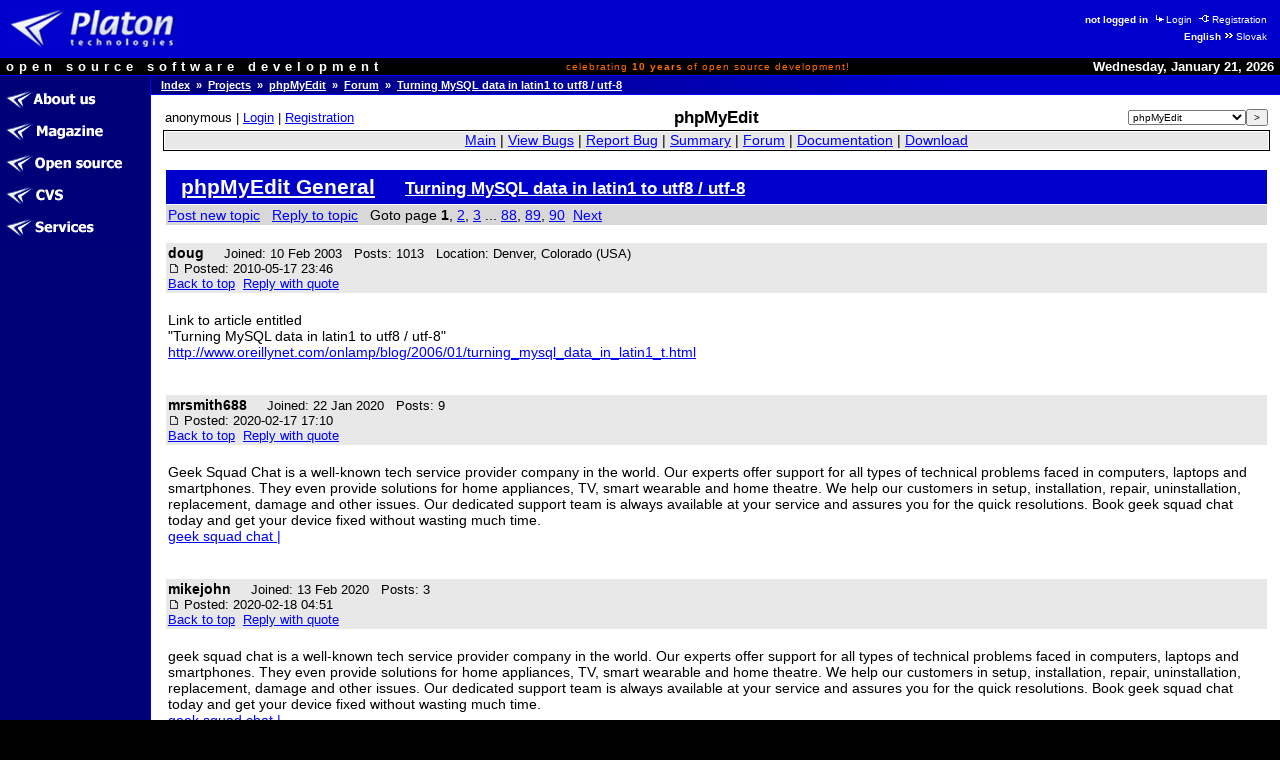

--- FILE ---
content_type: text/html
request_url: http://opensource.platon.org/forum/projects/viewtopic.php?p=12251880
body_size: 9172
content:
<!DOCTYPE html PUBLIC "-//W3C//DTD HTML 4.0 Transitional//EN">
<html lang="en">
<head>
	<meta http-equiv="Cache-Control" content="Public">
	<meta http-equiv="Reply-To" content="admin@platon.sk">
	<meta http-equiv="Content-Language" content="en">
	<meta http-equiv="Content-Type" content="text/html; charset=iso-8859-2">

	<title>Opensource.Platon.SK: phpMyEdit: Turning MySQL data in latin1 to utf8 / utf-8</title>

	<meta name="Description" content="Platon Group is Slovak open source software development group.
		We are developing, maintaining, documenting and offering high quality software solutions.">
	<meta name="Description" keywords="Platon Group, GNU, OSI, Linux, UNIX, C/C++, PHP, Perl, MySQL, ViM
		open source, software, development, group, database, support, engineering, solutions, products, commerce">
	<meta name="Author" content="Ondrej Jombik">
	<meta name="Generator" content="Metafox/0.9.2 (production stable)">
	<meta name="Copyright" content="Platon Group, http://platon.sk/">
	<meta name="Robots" content="index,follow">
	<meta name="Revisit-After" content="7 days">
	<meta name="Resource-Type" content="document">
	<meta name="DC.Identifier" content="(SCHEME=ISSN) XXXXXXXX">

	<!-- GeoURL project: http://geourl.org/ -->
	<meta name="ICBM" content="48.146646, 17.143049">
	<meta name="DC.title" content="Opensource.Platon.SK: phpMyEdit: Turning MySQL data in latin1 to utf8 / utf-8">
	<meta name="geo.position" content="48.146646;17.143049">
	<meta name="geo.region" content="SK">

	<!-- JS dynamic menu -->
	<script src="/themes/platon/js/menu1.js" type="text/javascript" language="JavaScript"></script>
	<script type="text/javascript" language="JavaScript"><!--

		var menu = new Menu('main');
		menu.align = "right";
		menu.images(
			'/upload/menu/en-common/mi_',
			'/upload/menu/en-common/mit_',
			'/upload/menu/en-common/mi_', // TODO - selected section highlight
			'/upload/menu/en-common/mit_');

		var submenu = new Menu('subitems');
		submenu.align = 'right';
		submenu.images(null,null);
	
		function PlatonInitMenu()
		{
menu.add(101, 'about-us', 0, 101);
menu.add(100, 'ezin', 0, 100);
menu.add(111, 'projects', 0, 111);
menu.add(112, 'cvs', 0, 112);
menu.add(567, 'services', 0, 567);
menu.loaded = true;
		}

	// --></script>


	<style>
		ul /* common */    { list-style-image: URL(/themes/platon/images/shift-14x14.gif);   }
		ul.left-down-slice { list-style-image: URL(/themes/platon/images/arrow-white.gif); }
		ul.article-items   { list-style-image: URL(/themes/platon/images/arrow-black.gif); }
	</style>
	<link type="image/png" rel="shortcut icon" href="/themes/platon/images/favicon.png">
	<link type="text/css" rel="stylesheet" href="/themes/platon/css/platon.css">
	<link type="text/css" href="/themes/platon/css/phpBB2.css" rel="stylesheet">
	<link type="text/css" href="/themes/platon/css/mantis.css" rel="stylesheet">


</head>

<body bgcolor="#ffffff" color="#000000" text="#000000" link="#0000ff" alink="#0000ff" vlink="#0000ff"
	marginwidth="0" marginheight="0" topmargin="0" leftmargin="0" onload="PlatonInitMenu();">

<table class="top-slice" border="0" cellspacing="0" cellpadding="0" width="100%" bgcolor="#0000cc">
<tr class="top-slice">
	<td class="top-slice-big" align="left" valign="middle">
		<a class="top-slice-big" href="/"> <!-- ?ezin_lang=en -->
		<img src="/themes/platon/images/logo5.jpg" align="middle" width="186" height="45" border="0" alt="Platon Technologies" title="Platon Technologies"></a></td>
	<td><!-- naj.sk code removed -->

</td>
	<td valign="middle" align="right">
<table>
<tr><td class="right-top-slice"><b>not logged in</b>
<a class="site-auth-info" href="/site-auth/login.php?ezin_lang=en&amp;site_auth_redirect=%2Fforum%2Fprojects%2Fviewtopic.php%3Fp%3D12251880"><img width="13" height="9" border="0" alt="" title="" src="/themes/platon/images/ico-login.gif">Login</a>
<a class="site-auth-info" href="/site-auth/new.php?ezin_lang=en&amp;site_auth_redirect=%2Fforum%2Fprojects%2Fviewtopic.php%3Fp%3D12251880"><img width="13" height="9" border="0" alt="" title="" src="/themes/platon/images/ico-registration.gif">Registration</a></td></tr>
<tr><td class="right-top-slice"><b>English</b><a class="lang-switch" href="http://opensource.platon.sk/section.php?projects-forum&amp;ezin_lang=sk"><img width="13" height="9" border="0" alt="" title="" src="/themes/platon/images/ico-switchlang.gif">Slovak</a></td></tr>
</table>
	</td>
</tr>
<tr class="top-slice-sep">
	<td class="top-slice-sep" colspan="3">
		<img src="/themes/platon/images/spacer.gif" width="1" height="1" border="0" alt="" title=""></td>
</tr>
<tr class="top-slice2" bgcolor="#000000">
	<td class="top-slice2-left" nowrap="nowrap">
		<font color="#ffffff">open source software development</font></td>
	<td class="top-slice2-center">
		celebrating <b>10&nbsp;years</b> of open source development!
	</td>
	<td class="top-slice2-right" nowrap="nowrap" align="right">
		<font color="#ffffff">
Wednesday, January 21, 2026</font></td>
</tr>
<tr class="top-slice-sep">
	<td class="top-slice-sep" colspan="3">
		<img src="/themes/platon/images/spacer.gif" width="1" height="1" border="0" alt="" title=""></td>
</tr>
</table>


<table class="content" border="0" cellpadding="0" cellspacing="0" width="100%">
<tr><td class="left-slice" width="140" bgcolor="#000077" valign="top">

<table class="section-items" border="0" cellpadding="0" cellspacing="0" width="100%">
<tr><td class="section-items" nowrap="nowrap">
<!-- 0 - this is required to have it working -->

<a
 onmouseout="menu.out(101); document.getElementById('menuDiv_101').style.visibility='hidden';"
 onmouseover="menu.over(101); document.getElementById('menuDiv_101').style.visibility='visible';"
	href="/article.php?about-us"><img alt="About Us" title="About Us"
		border="0" name="menu_101"
		src="/upload/menu/en-common/mi_about-us.gif"></a><br>
<!-- 0 - this is required to have it working -->


<!-- 0 - this is required to have it working -->


<!-- 0 - this is required to have it working -->


<!-- 0 - this is required to have it working -->


<!-- 0 - this is required to have it working -->


<!-- 0 - this is required to have it working -->


<!-- 0 - this is required to have it working -->

<a
 onmouseout="menu.out(100); document.getElementById('menuDiv_100').style.visibility='hidden';"
 onmouseover="menu.over(100); document.getElementById('menuDiv_100').style.visibility='visible';"
	href="/section.php?ezin"><img alt="Magazine" title="Magazine"
		border="0" name="menu_100"
		src="/upload/menu/en-common/mi_ezin.gif"></a><br>
<!-- 0 - this is required to have it working -->


<!-- 0 - this is required to have it working -->


<!-- 0 - this is required to have it working -->


<!-- 0 - this is required to have it working -->

<a
 onmouseout="menu.out(111); document.getElementById('menuDiv_111').style.visibility='hidden';"
 onmouseover="menu.over(111); document.getElementById('menuDiv_111').style.visibility='visible';"
	href="/projects/"><img alt="Open&nbsp;Source" title="Open&nbsp;Source"
		border="0" name="menu_111"
		src="/upload/menu/en-common/mi_projects.gif"></a><br>
<!-- 0 - this is required to have it working -->


<!-- 0 - this is required to have it working -->


<!-- 0 - this is required to have it working -->


<!-- 0 - this is required to have it working -->


<!-- 0 - this is required to have it working -->


<!-- 0 - this is required to have it working -->


<!-- 0 - this is required to have it working -->


<!-- 0 - this is required to have it working -->


<!-- 0 - this is required to have it working -->


<!-- 0 - this is required to have it working -->


<!-- 0 - this is required to have it working -->


<!-- 0 - this is required to have it working -->


<!-- 0 - this is required to have it working -->

<a
 onmouseout="menu.out(112); document.getElementById('menuDiv_112').style.visibility='hidden';"
 onmouseover="menu.over(112); document.getElementById('menuDiv_112').style.visibility='visible';"
	href="/article.php?cvs"><img alt="CVS" title="CVS"
		border="0" name="menu_112"
		src="/upload/menu/en-common/mi_cvs.gif"></a><br>
<!-- 0 - this is required to have it working -->


<!-- 0 - this is required to have it working -->


<!-- 0 - this is required to have it working -->

<a
 onmouseout="menu.out(567); document.getElementById('menuDiv_567').style.visibility='hidden';"
 onmouseover="menu.over(567); document.getElementById('menuDiv_567').style.visibility='visible';"
	href="/section.php?services"><img alt="Services" title="Services"
		border="0" name="menu_567"
		src="/upload/menu/en-common/mi_services.gif"></a><br>
<!-- 0 - this is required to have it working -->


<!-- 0 - this is required to have it working -->


<!-- 0 - this is required to have it working -->


<!-- 0 - this is required to have it working -->


<!-- 0 - this is required to have it working -->


<!-- 0 - this is required to have it working -->

</td></tr>
</table>

</td>
<td class="left-slice-sep" width="1" rowspan="2">
	<img src="/themes/platon/images/checkerboard.gif" width="1" height="1" border="0" alt="" title=""></td>

<td class="content" rowspan="2" width="100%" valign="top">

<table class="content" cellpadding="0" cellspacing="0" border="0" width="100%">
<tr><td class="whereareyou" bgcolor="#000077" background="/themes/platon/images/slice-blue-blue-long.png"><a class="whereareyou" href="/?ezin_lang=en">Index</a>
&nbsp;&raquo;&nbsp;&nbsp;<a class="whereareyou" href="/projects/?ezin_lang=en">Projects</a>
&nbsp;&raquo;&nbsp;&nbsp;<a class="whereareyou" href="/projects/main_page.php?project_id=5">phpMyEdit</a>
&nbsp;&raquo;&nbsp;&nbsp;<a class="whereareyou" href="/forum/projects/?c=5">Forum</a>
&nbsp;&raquo;&nbsp;&nbsp;<a class="whereareyou" href="/forum/projects/viewtopic.php?p=12251880">Turning MySQL data in latin1 to utf8 / utf-8</a></td></tr>
<tr class="top-slice-sep">
	<td class="top-slice-sep"><img src="/themes/platon/images/spacer.gif" width="1" height="1" border="0" alt="" title=""></td>
</tr>


<tr><td class="content" width="100%">

<table class="content" cellpadding="0" cellspacing="0" border="0" width="100%">
<tr><td class="real-content">



<!-- PROJECTS::FORUM::REAL::CONTENT::BEGIN -->

<table class="hide"><tr><td class="login-info-left" nowrap="nowrap">anonymous | <a href="http://opensource.platon.org/projects/../site-auth/login.php?site_auth_redirect=%2Fforum%2Fprojects%2Fviewtopic.php%3Fp%3D12251880">Login</a> | <a href="http://opensource.platon.org/projects/../site-auth/new.php?site_auth_redirect=%2Fforum%2Fprojects%2Fviewtopic.php%3Fp%3D12251880">Registration</a></td><td class="login-info-middle"><b><big>phpMyEdit</big></b></td><td class="login-info-right"><form method="get" name="form_set_project" action="http://opensource.platon.org/projects/main_page.php"><select name="project_id" class="small"><option value="1">-----</option><option value="8">ep</option><option value="13">fastcgi-gallery</option><option value="3">libcfg+</option><option value="6">libco</option><option value="9">Metafox</option><option value="11">mylist</option><option value="10">OpenGUI</option><option value="5" selected="selected" >phpMyEdit</option><option value="4">phpWebFileManager</option><option value="12">PLaTos</option><option value="15">sendxmpp</option><option value="16">thinkpad-status</option><option value="14">Tučniak</option><option value="2">vimconfig</option></select><input type="submit" value="&gt;" class="small" /></form></td></tr></table><table class="width100" style="padding: 1px; border: solid 1px #000000;" cellspacing="0"><tr><td class="menu">
<a href="http://opensource.platon.org/projects/main_page.php?project_id=5">Main</a> |
<a href="http://opensource.platon.org/projects/view_all_bug_page.php?project_id=5">View Bugs</a> |
<a href="http://opensource.platon.org/projects/bug_report_advanced_page.php?project_id=5">Report Bug</a> |
<a href="http://opensource.platon.org/projects/summary_page.php?project_id=5">Summary</a> |
<a href="http://opensource.platon.org/projects/../forum/projects/?c=5">Forum</a> |
<a href="http://opensource.platon.org/projects/proj_doc_page.php?project_id=5">Documentation</a> |
<a href="http://opensource.platon.org/projects/release_list_page.php?project_id=5">Download</a>
</td></tr></table>
<br>
<a name="top" id="top"></a>
<table width="100%" border="0" cellspacing="0" cellpadding="10">
<tr>
<td align="left">

<table class="width100" cellspacing="1">
<tr>
	<td class="form-title">
		<a class="form-title" href="viewforum.php?f=4">phpMyEdit General</a>
		&nbsp; &nbsp;
		<a class="form-title" href="viewtopic.php?t=1152728&amp;start=0&amp;postdays=0&amp;postorder=asc&amp;highlight="><small>Turning MySQL data in latin1 to utf8 / utf-8</small></a>
	</td>
</tr>
<tr class="row-1">
	<td nowrap="nowrap" valign="middle">
		<a class="postreply" href="posting.php?mode=newtopic&amp;f=4">Post new topic</a>
		&nbsp;
		<a class="postreply" href="posting.php?mode=reply&amp;t=1152728">Reply to topic</a>
		&nbsp;
		Goto page <b>1</b>, <a href="viewtopic.php?t=1152728&amp;postdays=0&amp;postorder=asc&amp;start=15">2</a>, <a href="viewtopic.php?t=1152728&amp;postdays=0&amp;postorder=asc&amp;start=30">3</a> ... <a href="viewtopic.php?t=1152728&amp;postdays=0&amp;postorder=asc&amp;start=1305">88</a>, <a href="viewtopic.php?t=1152728&amp;postdays=0&amp;postorder=asc&amp;start=1320">89</a>, <a href="viewtopic.php?t=1152728&amp;postdays=0&amp;postorder=asc&amp;start=1335">90</a>&nbsp;&nbsp;<a href="viewtopic.php?t=1152728&amp;postdays=0&amp;postorder=asc&amp;start=15">Next</a>
		&nbsp;
		
	</td>
</tr>
</table>
&nbsp;

<table class="width100" cellspacing="1">
<tr valign="top" class="row-2">
	<td valign="top">
		<span class="name">
			<a name="1849656"></a>
			<strong>doug</strong>
		</span>
		&nbsp;
		<span class="postdetails">
			 &nbsp;
			Joined: 10 Feb 2003 &nbsp;
			Posts: 1013 &nbsp;
			Location: Denver, Colorado (USA)
			<br />
			<a href="viewtopic.php?p=1849656#1849656">
				<img src="../templates/Simple/images/icon_minipost.gif" width="12" height="9"
					alt="Post" title="Post" border="0" /></a>
			Posted: 2010-05-17 23:46
			<br />
			<a href="#top">Back to top</a>&nbsp;
			<a href="posting.php?mode=quote&amp;p=1849656">Reply with quote</a>&nbsp; &nbsp;
			&nbsp; 
		</span>
	</td>
</tr>
<tr>
	<td valign="top">
		<br />
		Link to article entitled
<br />
"Turning MySQL data in latin1 to utf8 / utf-8"
<br />
<a href="http://www.oreillynet.com/onlamp/blog/2006/01/turning_mysql_data_in_latin1_t.html" target="_blank" class="postlink">http://www.oreillynet.com/onlamp/blog/2006/01/turning_mysql_data_in_latin1_t.html</a>
		<br />
		
		<span class="gensmall"></span>
		<br />
		&nbsp;
	</td>
</tr>
<tr valign="top" class="row-2">
	<td valign="top">
		<span class="name">
			<a name="12251740"></a>
			<strong>mrsmith688</strong>
		</span>
		&nbsp;
		<span class="postdetails">
			 &nbsp;
			Joined: 22 Jan 2020 &nbsp;
			Posts: 9 &nbsp;
			
			<br />
			<a href="viewtopic.php?p=12251740#12251740">
				<img src="../templates/Simple/images/icon_minipost.gif" width="12" height="9"
					alt="Post" title="Post" border="0" /></a>
			Posted: 2020-02-17 17:10
			<br />
			<a href="#top">Back to top</a>&nbsp;
			<a href="posting.php?mode=quote&amp;p=12251740">Reply with quote</a>&nbsp; &nbsp;
			&nbsp; 
		</span>
	</td>
</tr>
<tr>
	<td valign="top">
		<br />
		Geek Squad Chat is a well-known tech service provider company in the world. Our experts offer support for all types of technical problems faced in computers, laptops and smartphones. They even provide solutions for home appliances, TV, smart wearable and home theatre. We help our customers in setup, installation, repair, uninstallation, replacement, damage and other issues. Our dedicated support team is always available at your service and assures you for the quick resolutions. Book geek squad chat today and get your device fixed without wasting much time.
<br />
<a href="https://squad-appointment.org/geek-squad-chat/" target="_blank" class="postlink">geek squad chat |</a>
		<br />
		
		<span class="gensmall"></span>
		<br />
		&nbsp;
	</td>
</tr>
<tr valign="top" class="row-2">
	<td valign="top">
		<span class="name">
			<a name="12251744"></a>
			<strong>mikejohn</strong>
		</span>
		&nbsp;
		<span class="postdetails">
			 &nbsp;
			Joined: 13 Feb 2020 &nbsp;
			Posts: 3 &nbsp;
			
			<br />
			<a href="viewtopic.php?p=12251744#12251744">
				<img src="../templates/Simple/images/icon_minipost.gif" width="12" height="9"
					alt="Post" title="Post" border="0" /></a>
			Posted: 2020-02-18 04:51
			<br />
			<a href="#top">Back to top</a>&nbsp;
			<a href="posting.php?mode=quote&amp;p=12251744">Reply with quote</a>&nbsp; &nbsp;
			&nbsp; 
		</span>
	</td>
</tr>
<tr>
	<td valign="top">
		<br />
		geek squad chat is a well-known tech service provider company in the world. Our experts offer support for all types of technical problems faced in computers, laptops and smartphones. They even provide solutions for home appliances, TV, smart wearable and home theatre. We help our customers in setup, installation, repair, uninstallation, replacement, damage and other issues. Our dedicated support team is always available at your service and assures you for the quick resolutions. Book geek squad chat today and get your device fixed without wasting much time.
<br />
<a href="https://squad-appointment.org/geek-squad-chat/" target="_blank" class="postlink">geek squad chat |</a>
		<br />
		
		<span class="gensmall"></span>
		<br />
		&nbsp;
	</td>
</tr>
<tr valign="top" class="row-2">
	<td valign="top">
		<span class="name">
			<a name="12251880"></a>
			<strong>rostant1234</strong>
		</span>
		&nbsp;
		<span class="postdetails">
			 &nbsp;
			Joined: 26 Nov 2019 &nbsp;
			Posts: 4 &nbsp;
			
			<br />
			<a href="viewtopic.php?p=12251880#12251880">
				<img src="../templates/Simple/images/icon_minipost.gif" width="12" height="9"
					alt="Post" title="Post" border="0" /></a>
			Posted: 2020-02-19 17:08
			<br />
			<a href="#top">Back to top</a>&nbsp;
			<a href="posting.php?mode=quote&amp;p=12251880">Reply with quote</a>&nbsp; &nbsp;
			&nbsp; 
		</span>
	</td>
</tr>
<tr>
	<td valign="top">
		<br />
		Geek Squad Chat is a well-known tech service provider company in the world. Our experts offer support for all <a href="https://www.pronosofts.com" target="_blank" class="postlink"><span style="color:#000000">types</span></a> of technical problems faced in computers, laptops and smartphones. They even provide solutions for home appliances, TV, smart wearable and home theatre. We help our customers in setup, installation, repair, uninstallation, replacement, damage and other issues. Our dedicated support team is always available at your service and assures you for the quick resolutions. Book geek squad chat today and get your device fixed without wasting much time.
		<br />
		
		<span class="gensmall"></span>
		<br />
		&nbsp;
	</td>
</tr>
<tr valign="top" class="row-2">
	<td valign="top">
		<span class="name">
			<a name="12252002"></a>
			<strong>MarkScorze</strong>
		</span>
		&nbsp;
		<span class="postdetails">
			 &nbsp;
			Joined: 24 Feb 2020 &nbsp;
			Posts: 2 &nbsp;
			
			<br />
			<a href="viewtopic.php?p=12252002#12252002">
				<img src="../templates/Simple/images/icon_minipost.gif" width="12" height="9"
					alt="Post" title="Post" border="0" /></a>
			Posted: 2020-02-24 11:02
			<br />
			<a href="#top">Back to top</a>&nbsp;
			<a href="posting.php?mode=quote&amp;p=12252002">Reply with quote</a>&nbsp; &nbsp;
			&nbsp; 
		</span>
	</td>
</tr>
<tr>
	<td valign="top">
		<br />
		I thought <a href="https://wizzlove.com/reviews/ihookup-review" target="_blank" class="postlink">ihookup review</a> was pretty good. At the end of my trial (1 month), I started receiving fake messages/profiles. On the other hand, I was introduced to men over 50 which is nice for us older women. My smart picks weren't very good. I give them 4x's out of 5.
		<br />
		
		<span class="gensmall"></span>
		<br />
		&nbsp;
	</td>
</tr>
<tr valign="top" class="row-2">
	<td valign="top">
		<span class="name">
			<a name="12252582"></a>
			<strong>fredeo</strong>
		</span>
		&nbsp;
		<span class="postdetails">
			 &nbsp;
			Joined: 19 Dec 2019 &nbsp;
			Posts: 6 &nbsp;
			
			<br />
			<a href="viewtopic.php?p=12252582#12252582">
				<img src="../templates/Simple/images/icon_minipost.gif" width="12" height="9"
					alt="Post" title="Post" border="0" /></a>
			Posted: 2020-03-17 13:15
			<br />
			<a href="#top">Back to top</a>&nbsp;
			<a href="posting.php?mode=quote&amp;p=12252582">Reply with quote</a>&nbsp; &nbsp;
			&nbsp; 
		</span>
	</td>
</tr>
<tr>
	<td valign="top">
		<br />
		Geek Squad Chat is a well-known tech service provider company in the world. Our experts offer support for all types of technical problems faced in computers, laptops and smartphones. They even provide solutions for home appliances, TV, smart wearable and home theatre. We help our <a href="https://www.zebvoo.com" target="_blank" class="postlink"><span style="color:#000000">customers</span></a> in setup, installation, repair, uninstallation, replacement, damage and other issues. Our dedicated support team is always available at your service and assures you for the quick resolutions. Book geek squad chat today and get your device fixed without wasting much time.
		<br />
		
		<span class="gensmall"></span>
		<br />
		&nbsp;
	</td>
</tr>
<tr valign="top" class="row-2">
	<td valign="top">
		<span class="name">
			<a name="12252896"></a>
			<strong>pronosof</strong>
		</span>
		&nbsp;
		<span class="postdetails">
			 &nbsp;
			Joined: 18 Feb 2020 &nbsp;
			Posts: 3 &nbsp;
			
			<br />
			<a href="viewtopic.php?p=12252896#12252896">
				<img src="../templates/Simple/images/icon_minipost.gif" width="12" height="9"
					alt="Post" title="Post" border="0" /></a>
			Posted: 2020-03-28 10:10
			<br />
			<a href="#top">Back to top</a>&nbsp;
			<a href="posting.php?mode=quote&amp;p=12252896">Reply with quote</a>&nbsp; &nbsp;
			&nbsp; 
		</span>
	</td>
</tr>
<tr>
	<td valign="top">
		<br />
		geek squad chat is a well-known tech service provider company in the world. Our experts offer support for all types of technical problems faced in computers, laptops and smartphones. They even provide solutions for home appliances, <a href="https://www.bznewz.com" target="_blank" class="postlink"><span style="color:#000000">TV</span></a>, smart wearable and home theatre. We help our customers in setup, installation, repair, uninstallation, replacement, damage and other issues. Our dedicated support team is always available at your service and assures you for the quick resolutions. Book geek squad chat today and get your device fixed without wasting much time.
		<br />
		
		<span class="gensmall"></span>
		<br />
		&nbsp;
	</td>
</tr>
<tr valign="top" class="row-2">
	<td valign="top">
		<span class="name">
			<a name="12253244"></a>
			<strong>mikesmith688</strong>
		</span>
		&nbsp;
		<span class="postdetails">
			 &nbsp;
			Joined: 22 Mar 2020 &nbsp;
			Posts: 13 &nbsp;
			
			<br />
			<a href="viewtopic.php?p=12253244#12253244">
				<img src="../templates/Simple/images/icon_minipost.gif" width="12" height="9"
					alt="Post" title="Post" border="0" /></a>
			Posted: 2020-04-10 01:10
			<br />
			<a href="#top">Back to top</a>&nbsp;
			<a href="posting.php?mode=quote&amp;p=12253244">Reply with quote</a>&nbsp; &nbsp;
			&nbsp; 
		</span>
	</td>
</tr>
<tr>
	<td valign="top">
		<br />
		Geek Squad Chat is a well-known tech service provider company in the world. Our experts offer support for all types of technical problems faced in computers, laptops and smartphones. They even provide solutions for home appliances, TV, smart wearable and home theatre. We help our customers in setup, installation, repair, uninstallation, replacement, damage and other issues. Our dedicated support team is always available at your service and assures you for the quick resolutions. Book geek squad chat today and get your device fixed without wasting much time.
<br />
<a href="https://geekchatsquad.com/how-to-connect-geek-squad-live-chat/" target="_blank" class="postlink">geek squad chat</a>
<br />
<a href="https://geekchatsquad.com/geek-squad-chat/" target="_blank" class="postlink">geek squad chat</a>
<br />
<a href="https://geektechsquad.org/geek-squad-chat/" target="_blank" class="postlink">geek squad chat</a>
<br />
<a href="https://geekchatsquad.com/geek-squad-chat/" target="_blank" class="postlink">geek squad chat</a>
		<br />
		
		<span class="gensmall"></span>
		<br />
		&nbsp;
	</td>
</tr>
<tr valign="top" class="row-2">
	<td valign="top">
		<span class="name">
			<a name="12254466"></a>
			<strong>maryjhonso123</strong>
		</span>
		&nbsp;
		<span class="postdetails">
			 &nbsp;
			Joined: 26 May 2020 &nbsp;
			Posts: 3 &nbsp;
			
			<br />
			<a href="viewtopic.php?p=12254466#12254466">
				<img src="../templates/Simple/images/icon_minipost.gif" width="12" height="9"
					alt="Post" title="Post" border="0" /></a>
			Posted: 2020-05-26 09:31
			<br />
			<a href="#top">Back to top</a>&nbsp;
			<a href="posting.php?mode=quote&amp;p=12254466">Reply with quote</a>&nbsp; &nbsp;
			&nbsp; 
		</span>
	</td>
</tr>
<tr>
	<td valign="top">
		<br />
		Microsoft Office is the most popular and most used software program around the world from home to school to business.  For more details and download Microsoft Office suite click <a href="http://guru-office.com/" target="_blank" class="postlink">office.com/setup</a> | <a href="http://office-en-setup.com/" target="_blank" class="postlink">office.com/setup</a>.
		<br />
		
		<span class="gensmall"></span>
		<br />
		&nbsp;
	</td>
</tr>
<tr valign="top" class="row-2">
	<td valign="top">
		<span class="name">
			<a name="12254564"></a>
			<strong>navonwolf</strong>
		</span>
		&nbsp;
		<span class="postdetails">
			 &nbsp;
			Joined: 29 May 2020 &nbsp;
			Posts: 4 &nbsp;
			
			<br />
			<a href="viewtopic.php?p=12254564#12254564">
				<img src="../templates/Simple/images/icon_minipost.gif" width="12" height="9"
					alt="Post" title="Post" border="0" /></a>
			Posted: 2020-05-29 05:37
			<br />
			<a href="#top">Back to top</a>&nbsp;
			<a href="posting.php?mode=quote&amp;p=12254564">Reply with quote</a>&nbsp; &nbsp;
			&nbsp; 
		</span>
	</td>
</tr>
<tr>
	<td valign="top">
		<br />
		Images and content of the article are very creative. I think this is one of the good and good posts. I am very happy when you visit our website. Thanks!!
<br />
<a href="https://iogames.onl" target="_blank" class="postlink">io games</a>
<br />
<a href="https://iogames.onl/skribbl-io-games" target="_blank" class="postlink">skribbl io</a>
		<br />
		
		<span class="gensmall"></span>
		<br />
		&nbsp;
	</td>
</tr>
<tr valign="top" class="row-2">
	<td valign="top">
		<span class="name">
			<a name="12254602"></a>
			<strong>essaytigers</strong>
		</span>
		&nbsp;
		<span class="postdetails">
			 &nbsp;
			Joined: 31 May 2020 &nbsp;
			Posts: 1 &nbsp;
			
			<br />
			<a href="viewtopic.php?p=12254602#12254602">
				<img src="../templates/Simple/images/icon_minipost.gif" width="12" height="9"
					alt="Post" title="Post" border="0" /></a>
			Posted: 2020-05-31 09:10
			<br />
			<a href="#top">Back to top</a>&nbsp;
			<a href="posting.php?mode=quote&amp;p=12254602">Reply with quote</a>&nbsp; &nbsp;
			&nbsp; 
		</span>
	</td>
</tr>
<tr>
	<td valign="top">
		<br />
		Essaytigers is one of the best <a href="https://www.essaytigers.co.uk" target="_blank" class="postlink">Essaytigers | Cheap Essay Writing Service Uk </a> , London. Essaytigers Write custom essay assignment for students in London. We offer online custom assistance and purely custom written papers for your guidance and it is strongly recommended that do not submit the received paper as it is, provided paper is only for reference purpose and you need to make your own paper with the help of sample paper.
		<br />
		
		<span class="gensmall"></span>
		<br />
		&nbsp;
	</td>
</tr>
<tr valign="top" class="row-2">
	<td valign="top">
		<span class="name">
			<a name="12254736"></a>
			<strong>mikesmith688</strong>
		</span>
		&nbsp;
		<span class="postdetails">
			 &nbsp;
			Joined: 22 Mar 2020 &nbsp;
			Posts: 13 &nbsp;
			
			<br />
			<a href="viewtopic.php?p=12254736#12254736">
				<img src="../templates/Simple/images/icon_minipost.gif" width="12" height="9"
					alt="Post" title="Post" border="0" /></a>
			Posted: 2020-06-04 08:06
			<br />
			<a href="#top">Back to top</a>&nbsp;
			<a href="posting.php?mode=quote&amp;p=12254736">Reply with quote</a>&nbsp; &nbsp;
			&nbsp; 
		</span>
	</td>
</tr>
<tr>
	<td valign="top">
		<br />
		Geek Squad Chat is a well-known tech service provider company in the world. Our experts offer support for all types of technical problems faced in computers, laptops and smartphones. They even provide solutions for home appliances, TV, smart wearable and home theatre. We help our customers in setup, installation, repair, uninstallation, replacement, damage and other issues. Our dedicated support team is always available at your service and assures you for the quick resolutions. Book geek squad chat today and get your device fixed without wasting much time.
<br />
<a href="https://geeks-chat.org/geek-squad-chat-with-an-agent/" target="_blank" class="postlink">geek squad chat</a>			
<br />
<a href="https://geeks-chat.org/geek-squad-chat-with-an-agent/" target="_blank" class="postlink">geek squad chat with an agent </a>			
<br />
<a href="https://geeks-chat.org/geek-squad-chat-with-an-agent/" target="_blank" class="postlink">geek squad chat with agent </a>			
<br />
<a href="https://geeks-chat.org/geek-squad-chat/" target="_blank" class="postlink">geek squad chat</a>			
<br />
<a href="https://geeks-chat.org/geek-squad-chat-with-an-agent/" target="_blank" class="postlink">geek squad chat with an agent </a>			
<br />
[url=https://geeks-chat.org/how-to-connect-geek-squad-live-chat/]geek squad chat with agent [/url
		<br />
		
		<span class="gensmall"></span>
		<br />
		&nbsp;
	</td>
</tr>
<tr valign="top" class="row-2">
	<td valign="top">
		<span class="name">
			<a name="12255326"></a>
			<strong>johansmith688</strong>
		</span>
		&nbsp;
		<span class="postdetails">
			 &nbsp;
			Joined: 23 Jan 2020 &nbsp;
			Posts: 17 &nbsp;
			
			<br />
			<a href="viewtopic.php?p=12255326#12255326">
				<img src="../templates/Simple/images/icon_minipost.gif" width="12" height="9"
					alt="Post" title="Post" border="0" /></a>
			Posted: 2020-06-23 19:31
			<br />
			<a href="#top">Back to top</a>&nbsp;
			<a href="posting.php?mode=quote&amp;p=12255326">Reply with quote</a>&nbsp; &nbsp;
			&nbsp; 
		</span>
	</td>
</tr>
<tr>
	<td valign="top">
		<br />
		Geek Squad Chat is a well-known tech service provider company in the world. Our experts offer support for all types of technical problems faced in computers, laptops and smartphones. They even provide solutions for home appliances, TV, smart wearable and home theatre. We help our customers in setup, installation, repair, uninstallation, replacement, damage and other issues. Our dedicated support team is always available at your service and assures you for the quick resolutions. Book geek squad chat today and get your device fixed without wasting much time.
<br />
<a href="https://igeeksupport.org/" target="_blank" class="postlink">geek squad tech support</a>	
<br />
<a href="https://igeeksupport.org/" target="_blank" class="postlink">geek squad support</a>	
<br />
<a href="https://igeeksupport.org/" target="_blank" class="postlink">geek squad online tech support</a>	
<br />
<a href="https://igeeksupport.org/" target="_blank" class="postlink">geek squad online support</a>	
<br />
<a href="https://igeeksupport.org/" target="_blank" class="postlink">geek squad support online</a>	
<br />
<a href="https://igeeksupport.org/" target="_blank" class="postlink">geek squad remote support</a>	
<br />

<br />
<a href="https://igeeksupport.org/geek-chat/" target="_blank" class="postlink">geek squad chat</a>		
<br />
<a href="https://igeeksupport.org/geek-chat/" target="_blank" class="postlink">geek squad chat with an agent</a>		
<br />
<a href="https://igeeksupport.org/geek-chat/" target="_blank" class="postlink">geeksquad.com -chat-with-an-agent</a>		
<br />
<a href="https://igeeksupport.org/geek-chat/" target="_blank" class="postlink">www.geeksquad.com chat with agent</a>		
<br />
<a href="https://igeeksupport.org/geek-chat/" target="_blank" class="postlink">best buy geek squad chat</a>		
<br />
<a href="https://igeeksupport.org/geek-chat/" target="_blank" class="postlink">geek squad online chat with an agent</a>
		<br />
		
		<span class="gensmall"></span>
		<br />
		&nbsp;
	</td>
</tr>
<tr valign="top" class="row-2">
	<td valign="top">
		<span class="name">
			<a name="12256862"></a>
			<strong>mrsmith688</strong>
		</span>
		&nbsp;
		<span class="postdetails">
			 &nbsp;
			Joined: 22 Jan 2020 &nbsp;
			Posts: 9 &nbsp;
			
			<br />
			<a href="viewtopic.php?p=12256862#12256862">
				<img src="../templates/Simple/images/icon_minipost.gif" width="12" height="9"
					alt="Post" title="Post" border="0" /></a>
			Posted: 2020-08-10 08:48
			<br />
			<a href="#top">Back to top</a>&nbsp;
			<a href="posting.php?mode=quote&amp;p=12256862">Reply with quote</a>&nbsp; &nbsp;
			&nbsp; 
		</span>
	</td>
</tr>
<tr>
	<td valign="top">
		<br />
		Geek Squad Chat is a well-known tech service provider company in the world. Our experts offer support for all types of technical problems faced in computers, laptops and smartphones. They even provide solutions for home appliances, TV, smart wearable and home theatre. We help our customers in setup, installation, repair, uninstallation, replacement, damage and other issues. Our dedicated support team is always available at your service and assures you for the quick resolutions. Book geek squad chat today and get your device fixed without wasting much time.
<br />

<br />
<a href="https://chatgeeksq.org/" target="_blank" class="postlink">geek squad chat with  agent</a>		
<br />
<a href="https://chatgeeksq.org/" target="_blank" class="postlink">geek squad chat with an agent</a>		
<br />
<a href="https://chatgeeksq.org/" target="_blank" class="postlink">geeksquad.com -chat-with-an-agent</a>		
<br />
<a href="https://chatgeeksq.org/" target="_blank" class="postlink">www.geeksquad.com chat with agent</a>		
<br />
<a href="https://chatgeeksq.org/" target="_blank" class="postlink">geek squad online chat with an agent</a>		
<br />
<a href="https://chatgeeksq.org/" target="_blank" class="postlink">geek squad tech support</a>		
<br />
<a href="https://chatgeeksq.org/" target="_blank" class="postlink">Geek squad chat</a>
		<br />
		
		<span class="gensmall"></span>
		<br />
		&nbsp;
	</td>
</tr>
<tr valign="top" class="row-2">
	<td valign="top">
		<span class="name">
			<a name="12257928"></a>
			<strong>robertwilson420k</strong>
		</span>
		&nbsp;
		<span class="postdetails">
			 &nbsp;
			Joined: 26 Jun 2020 &nbsp;
			Posts: 6 &nbsp;
			
			<br />
			<a href="viewtopic.php?p=12257928#12257928">
				<img src="../templates/Simple/images/icon_minipost.gif" width="12" height="9"
					alt="Post" title="Post" border="0" /></a>
			Posted: 2020-09-07 04:54
			<br />
			<a href="#top">Back to top</a>&nbsp;
			<a href="posting.php?mode=quote&amp;p=12257928">Reply with quote</a>&nbsp; &nbsp;
			&nbsp; 
		</span>
	</td>
</tr>
<tr>
	<td valign="top">
		<br />
		Webroot delivers multi-vector protection for endpoints and networks and threat intelligence services to protect businesses and individuals in a connected world. Search for Webroot Mobile Security &amp; Antivirus and install the app. After it finishes downloading, tap Open and accept the license agreement to begin setting up the app. Tap Activate to enter your keycode. If you see &amp;#8220;fix this now&amp;#8221; follow prompts to secure &amp;#8230;
<br />
<a href="https://wsecure-wsecure.com/" target="_blank" class="postlink">webroot.com/secure</a>
		<br />
		
		<span class="gensmall"></span>
		<br />
		&nbsp;
	</td>
</tr>
<tr class="row-1">
	<td nowrap="nowrap" valign="middle">
		<a class="postreply" href="posting.php?mode=newtopic&amp;f=4">Post new topic</a>
		&nbsp;
		<a class="postreply" href="posting.php?mode=reply&amp;t=1152728">Reply to topic</a>
		&nbsp;
		Goto page <b>1</b>, <a href="viewtopic.php?t=1152728&amp;postdays=0&amp;postorder=asc&amp;start=15">2</a>, <a href="viewtopic.php?t=1152728&amp;postdays=0&amp;postorder=asc&amp;start=30">3</a> ... <a href="viewtopic.php?t=1152728&amp;postdays=0&amp;postorder=asc&amp;start=1305">88</a>, <a href="viewtopic.php?t=1152728&amp;postdays=0&amp;postorder=asc&amp;start=1320">89</a>, <a href="viewtopic.php?t=1152728&amp;postdays=0&amp;postorder=asc&amp;start=1335">90</a>&nbsp;&nbsp;<a href="viewtopic.php?t=1152728&amp;postdays=0&amp;postorder=asc&amp;start=15">Next</a>
		&nbsp;
		
	</td>
</tr>
</table>


<a name="bot" id="bot"></a></td></tr></table><br /><table class="width100" style="padding: 1px; border: solid 1px #000000;" cellspacing="0"><tr><td class="menu">
<a href="http://opensource.platon.org/projects/main_page.php?project_id=5">Main</a> |
<a href="http://opensource.platon.org/projects/view_all_bug_page.php?project_id=5">View Bugs</a> |
<a href="http://opensource.platon.org/projects/bug_report_advanced_page.php?project_id=5">Report Bug</a> |
<a href="http://opensource.platon.org/projects/summary_page.php?project_id=5">Summary</a> |
<a href="http://opensource.platon.org/projects/../forum/projects/?c=5">Forum</a> |
<a href="http://opensource.platon.org/projects/proj_doc_page.php?project_id=5">Documentation</a> |
<a href="http://opensource.platon.org/projects/release_list_page.php?project_id=5">Download</a>
</td></tr></table>
<!-- PROJECTS::FORUM::REAL::CONTENT::END -->

</td></tr></table>
</td></tr></table>

	</td>
</tr>
<tr>
	<td valign="bottom" align="left" class="left-down-slice">
		<!-- place for something -->
	</td>
</tr>
</table>

<table class="down-slice" border="0" cellspacing="0" cellpadding="0" width="100%" bgcolor="#0000cc">
<tr class="down-slice-sep">
	<td class="down-slice-sep" colspan="2">
		<img src="/themes/platon/images/spacer.gif" width="1" height="1" border="0" alt="" title=""></td>
</tr>
<tr class="down-slice">
	<td class="down-slice" align="left" nowrap="nowrap">
		Copyright&nbsp;&copy;&nbsp;2002-2006 Platon&nbsp;Group
		<br>
		Site powered by
		<a class="down-slice" href="http://www.metafox.com/">Metafox&nbsp;CMS</a>
	</td>
	<td class="down-slice" align="right" nowrap="nowrap">
		<a class="down-slice" href="#top">Go&nbsp;to&nbsp;Top</a>
		&middot; <a class="down-slice" href="/section.php?feedback-form">Feedback form</a>

<!-- 0 - this is required to have it working -->

&middot; <a class="down-slice" href="/section.php?application-form">Application form</a>

<!-- 0 - this is required to have it working -->
<br> <a class="down-slice" href="/projects/bug_report_advanced_page.php?project_id=1">Report bug on&nbsp;PLATON.SK website</a>

<!-- 0 - this is required to have it working -->

&middot; <a class="down-slice" href="/article.php?terms-of-use">Terms of use</a>

<!-- 0 - this is required to have it working -->

&middot; <a class="down-slice" href="/article.php?terms-of-use#privacy-policy">Privacy policy</a>

<!-- 0 - this is required to have it working -->

	</td>
</tr>
</table>


<div style="position: absolute; left: 0px; top: 0px; visibility: hidden;" id="menuDiv_101" onmouseout="document.getElementById('menuDiv_101').style.visibility='hidden';" onmouseover="document.getElementById('menuDiv_101').style.visibility='visible';">

	<table cellpadding="0" cellspacing="0" border="0">
	<tr>
		<td colspan="3"><img border="0" title="" alt="" height="1" width="1" src="/themes/platon/images/spacer.gif"></td>
	</tr>
	<tr class="submenu">
		<td rowspan="7" class="submenu">
			<img title="" alt="" border="0" height="3" width="8" src="/themes/platon/images/spacer.gif"></td>
		<td><img border="0" title="" alt="" src="/themes/platon/images/spacer.gif"></td>
		<td><img border="0" title="" alt="" height="3" width="8" src="/themes/platon/images/spacer.gif"></td>
	</tr>
	<tr class="submenu"
		onmouseout="submenu.out(102);"
		onmouseover="submenu.over(102);">
		<td>
			<a href="/article.php?about-us::members"
				onmouseout="submenu.out(102);"
				onmouseover="submenu.over(102);">Leaders</a>
		</td>
		<td valign="top" align="right"><!-- &nbsp;[101:102] -->
			<img border="0" title="" alt="" src="/themes/platon/images/spacer.gif" name="menu_102">
		</td>
	</tr>
	<tr class="submenu"
		onmouseout="submenu.out(103);"
		onmouseover="submenu.over(103);">
		<td>
			<a href="/article.php?about-us::activities"
				onmouseout="submenu.out(103);"
				onmouseover="submenu.over(103);">Activities</a>
		</td>
		<td valign="top" align="right"><!-- &nbsp;[101:103] -->
			<img border="0" title="" alt="" src="/themes/platon/images/spacer.gif" name="menu_103">
		</td>
	</tr>
	<tr class="submenu"
		onmouseout="submenu.out(104);"
		onmouseover="submenu.over(104);">
		<td>
			<a href="/article.php?about-us::commerce"
				onmouseout="submenu.out(104);"
				onmouseover="submenu.over(104);">Commerce</a>
		</td>
		<td valign="top" align="right"><!-- &nbsp;[101:104] -->
			<img border="0" title="" alt="" src="/themes/platon/images/spacer.gif" name="menu_104">
		</td>
	</tr>
	<tr class="submenu"
		onmouseout="submenu.out(130);"
		onmouseover="submenu.over(130);">
		<td>
			<a href="/article.php?about-us::support"
				onmouseout="submenu.out(130);"
				onmouseover="submenu.over(130);">Support</a>
		</td>
		<td valign="top" align="right"><!-- &nbsp;[101:130] -->
			<img border="0" title="" alt="" src="/themes/platon/images/spacer.gif" name="menu_130">
		</td>
	</tr>
	<tr class="submenu"
		onmouseout="submenu.out(580);"
		onmouseover="submenu.over(580);">
		<td>
			<a href="/article.php?about-us::history"
				onmouseout="submenu.out(580);"
				onmouseover="submenu.over(580);">History</a>
		</td>
		<td valign="top" align="right"><!-- &nbsp;[101:580] -->
			<img border="0" title="" alt="" src="/themes/platon/images/spacer.gif" name="menu_580">
		</td>
	</tr>
	<tr class="submenu"
		onmouseout="submenu.out(124);"
		onmouseover="submenu.over(124);">
		<td>
			<a href="/article.php?contact"
				onmouseout="submenu.out(124);"
				onmouseover="submenu.over(124);">Contact</a>
		</td>
		<td valign="top" align="right"><!-- &nbsp;[101:124] -->
			<img border="0" title="" alt="" src="/themes/platon/images/spacer.gif" name="menu_124">
		</td>
	</tr>
	<tr class="submenu">
		<td colspan="3">
			<img border="0" title="" alt="" height="5" width="8" src="/themes/platon/images/spacer.gif"></td>
	</tr>
	</table>
</div>

<div style="position: absolute; left: 0px; top: 0px; visibility: hidden;" id="menuDiv_100" onmouseout="document.getElementById('menuDiv_100').style.visibility='hidden';" onmouseover="document.getElementById('menuDiv_100').style.visibility='visible';">

	<table cellpadding="0" cellspacing="0" border="0">
	<tr>
		<td colspan="3"><img border="0" title="" alt="" height="1" width="1" src="/themes/platon/images/spacer.gif"></td>
	</tr>
	<tr class="submenu">
		<td rowspan="4" class="submenu">
			<img title="" alt="" border="0" height="3" width="8" src="/themes/platon/images/spacer.gif"></td>
		<td><img border="0" title="" alt="" src="/themes/platon/images/spacer.gif"></td>
		<td><img border="0" title="" alt="" height="3" width="8" src="/themes/platon/images/spacer.gif"></td>
	</tr>
	<tr class="submenu"
		onmouseout="submenu.out(105);"
		onmouseover="submenu.over(105);">
		<td>
			<a href="/section.php?ezin::events"
				onmouseout="submenu.out(105);"
				onmouseover="submenu.over(105);">Events</a>
		</td>
		<td valign="top" align="right"><!-- &nbsp;[100:105] -->
			<img border="0" title="" alt="" src="/themes/platon/images/spacer.gif" name="menu_105">
		</td>
	</tr>
	<tr class="submenu"
		onmouseout="submenu.out(110);"
		onmouseover="submenu.over(110);">
		<td>
			<a href="/section.php?ezin::resources"
				onmouseout="submenu.out(110);"
				onmouseover="submenu.over(110);">Dev Resources</a>
		</td>
		<td valign="top" align="right"><!-- &nbsp;[100:110] -->
			<img border="0" title="" alt="" src="/themes/platon/images/spacer.gif" name="menu_110">
		</td>
	</tr>
	<tr class="submenu"
		onmouseout="submenu.out(122);"
		onmouseover="submenu.over(122);">
		<td>
			<a href="/section.php?ezin::press-reports"
				onmouseout="submenu.out(122);"
				onmouseover="submenu.over(122);">Press Reports</a>
		</td>
		<td valign="top" align="right"><!-- &nbsp;[100:122] -->
			<img border="0" title="" alt="" src="/themes/platon/images/spacer.gif" name="menu_122">
		</td>
	</tr>
	<tr class="submenu">
		<td colspan="3">
			<img border="0" title="" alt="" height="5" width="8" src="/themes/platon/images/spacer.gif"></td>
	</tr>
	</table>
</div>

<div style="position: absolute; left: 0px; top: 0px; visibility: hidden;" id="menuDiv_111" onmouseout="document.getElementById('menuDiv_111').style.visibility='hidden';" onmouseover="document.getElementById('menuDiv_111').style.visibility='visible';">

	<table cellpadding="0" cellspacing="0" border="0">
	<tr>
		<td colspan="3"><img border="0" title="" alt="" height="1" width="1" src="/themes/platon/images/spacer.gif"></td>
	</tr>
	<tr class="submenu">
		<td rowspan="13" class="submenu">
			<img title="" alt="" border="0" height="3" width="8" src="/themes/platon/images/spacer.gif"></td>
		<td><img border="0" title="" alt="" src="/themes/platon/images/spacer.gif"></td>
		<td><img border="0" title="" alt="" height="3" width="8" src="/themes/platon/images/spacer.gif"></td>
	</tr>
	<tr class="submenu"
		onmouseout="submenu.out(558);"
		onmouseover="submenu.over(558);">
		<td>
			<a href="/projects/main_page.php?project_id=8"
				onmouseout="submenu.out(558);"
				onmouseover="submenu.over(558);">ep</a>
		</td>
		<td valign="top" align="right"><!-- &nbsp;[111:558] -->
			<img border="0" title="" alt="" src="/themes/platon/images/spacer.gif" name="menu_558">
		</td>
	</tr>
	<tr class="submenu"
		onmouseout="submenu.out(561);"
		onmouseover="submenu.over(561);">
		<td>
			<a href="/projects/main_page.php?project_id=13"
				onmouseout="submenu.out(561);"
				onmouseover="submenu.over(561);">fastcgi-gallery</a>
		</td>
		<td valign="top" align="right"><!-- &nbsp;[111:561] -->
			<img border="0" title="" alt="" src="/themes/platon/images/spacer.gif" name="menu_561">
		</td>
	</tr>
	<tr class="submenu"
		onmouseout="submenu.out(553);"
		onmouseover="submenu.over(553);">
		<td>
			<a href="/projects/main_page.php?project_id=3"
				onmouseout="submenu.out(553);"
				onmouseover="submenu.over(553);">libcfg+</a>
		</td>
		<td valign="top" align="right"><!-- &nbsp;[111:553] -->
			<img border="0" title="" alt="" src="/themes/platon/images/spacer.gif" name="menu_553">
		</td>
	</tr>
	<tr class="submenu"
		onmouseout="submenu.out(557);"
		onmouseover="submenu.over(557);">
		<td>
			<a href="/projects/main_page.php?project_id=9"
				onmouseout="submenu.out(557);"
				onmouseover="submenu.over(557);">Metafox</a>
		</td>
		<td valign="top" align="right"><!-- &nbsp;[111:557] -->
			<img border="0" title="" alt="" src="/themes/platon/images/spacer.gif" name="menu_557">
		</td>
	</tr>
	<tr class="submenu"
		onmouseout="submenu.out(559);"
		onmouseover="submenu.over(559);">
		<td>
			<a href="/projects/main_page.php?project_id=11"
				onmouseout="submenu.out(559);"
				onmouseover="submenu.over(559);">mylist</a>
		</td>
		<td valign="top" align="right"><!-- &nbsp;[111:559] -->
			<img border="0" title="" alt="" src="/themes/platon/images/spacer.gif" name="menu_559">
		</td>
	</tr>
	<tr class="submenu"
		onmouseout="submenu.out(555);"
		onmouseover="submenu.over(555);">
		<td>
			<a href="/projects/main_page.php?project_id=5"
				onmouseout="submenu.out(555);"
				onmouseover="submenu.over(555);">phpMyEdit</a>
		</td>
		<td valign="top" align="right"><!-- &nbsp;[111:555] -->
			<img border="0" title="" alt="" src="/themes/platon/images/spacer.gif" name="menu_555">
		</td>
	</tr>
	<tr class="submenu"
		onmouseout="submenu.out(554);"
		onmouseover="submenu.over(554);">
		<td>
			<a href="/projects/main_page.php?project_id=4"
				onmouseout="submenu.out(554);"
				onmouseover="submenu.over(554);">phpWebFileManager</a>
		</td>
		<td valign="top" align="right"><!-- &nbsp;[111:554] -->
			<img border="0" title="" alt="" src="/themes/platon/images/spacer.gif" name="menu_554">
		</td>
	</tr>
	<tr class="submenu"
		onmouseout="submenu.out(560);"
		onmouseover="submenu.over(560);">
		<td>
			<a href="/projects/main_page.php?project_id=12"
				onmouseout="submenu.out(560);"
				onmouseover="submenu.over(560);">PLaTos</a>
		</td>
		<td valign="top" align="right"><!-- &nbsp;[111:560] -->
			<img border="0" title="" alt="" src="/themes/platon/images/spacer.gif" name="menu_560">
		</td>
	</tr>
	<tr class="submenu"
		onmouseout="submenu.out(581);"
		onmouseover="submenu.over(581);">
		<td>
			<a href="/projects/main_page.php?project_id=16"
				onmouseout="submenu.out(581);"
				onmouseover="submenu.over(581);">thinkpad-status</a>
		</td>
		<td valign="top" align="right"><!-- &nbsp;[111:581] -->
			<img border="0" title="" alt="" src="/themes/platon/images/spacer.gif" name="menu_581">
		</td>
	</tr>
	<tr class="submenu"
		onmouseout="submenu.out(562);"
		onmouseover="submenu.over(562);">
		<td>
			<a href="/projects/main_page.php?project_id=14"
				onmouseout="submenu.out(562);"
				onmouseover="submenu.over(562);">Tučniak</a>
		</td>
		<td valign="top" align="right"><!-- &nbsp;[111:562] -->
			<img border="0" title="" alt="" src="/themes/platon/images/spacer.gif" name="menu_562">
		</td>
	</tr>
	<tr class="submenu"
		onmouseout="submenu.out(576);"
		onmouseover="submenu.over(576);">
		<td>
			<a href="/projects/main_page.php?project_id=15"
				onmouseout="submenu.out(576);"
				onmouseover="submenu.over(576);">sendxmpp</a>
		</td>
		<td valign="top" align="right"><!-- &nbsp;[111:576] -->
			<img border="0" title="" alt="" src="/themes/platon/images/spacer.gif" name="menu_576">
		</td>
	</tr>
	<tr class="submenu"
		onmouseout="submenu.out(552);"
		onmouseover="submenu.over(552);">
		<td>
			<a href="/projects/main_page.php?project_id=2"
				onmouseout="submenu.out(552);"
				onmouseover="submenu.over(552);">vimconfig</a>
		</td>
		<td valign="top" align="right"><!-- &nbsp;[111:552] -->
			<img border="0" title="" alt="" src="/themes/platon/images/spacer.gif" name="menu_552">
		</td>
	</tr>
	<tr class="submenu">
		<td colspan="3">
			<img border="0" title="" alt="" height="5" width="8" src="/themes/platon/images/spacer.gif"></td>
	</tr>
	</table>
</div>

<div style="position: absolute; left: 0px; top: 0px; visibility: hidden;" id="menuDiv_112" onmouseout="document.getElementById('menuDiv_112').style.visibility='hidden';" onmouseover="document.getElementById('menuDiv_112').style.visibility='visible';">

	<table cellpadding="0" cellspacing="0" border="0">
	<tr>
		<td colspan="3"><img border="0" title="" alt="" height="1" width="1" src="/themes/platon/images/spacer.gif"></td>
	</tr>
	<tr class="submenu">
		<td rowspan="3" class="submenu">
			<img title="" alt="" border="0" height="3" width="8" src="/themes/platon/images/spacer.gif"></td>
		<td><img border="0" title="" alt="" src="/themes/platon/images/spacer.gif"></td>
		<td><img border="0" title="" alt="" height="3" width="8" src="/themes/platon/images/spacer.gif"></td>
	</tr>
	<tr class="submenu"
		onmouseout="submenu.out(113);"
		onmouseover="submenu.over(113);">
		<td>
			<a href="/article.php?cvs::instructions"
				onmouseout="submenu.out(113);"
				onmouseover="submenu.over(113);">Instructions</a>
		</td>
		<td valign="top" align="right"><!-- &nbsp;[112:113] -->
			<img border="0" title="" alt="" src="/themes/platon/images/spacer.gif" name="menu_113">
		</td>
	</tr>
	<tr class="submenu"
		onmouseout="submenu.out(114);"
		onmouseover="submenu.over(114);">
		<td>
			<a href="/cvs/cvs.php/"
				onmouseout="submenu.out(114);"
				onmouseover="submenu.over(114);">Browser</a>
		</td>
		<td valign="top" align="right"><!-- &nbsp;[112:114] -->
			<img border="0" title="" alt="" src="/themes/platon/images/spacer.gif" name="menu_114">
		</td>
	</tr>
	<tr class="submenu">
		<td colspan="3">
			<img border="0" title="" alt="" height="5" width="8" src="/themes/platon/images/spacer.gif"></td>
	</tr>
	</table>
</div>

<div style="position: absolute; left: 0px; top: 0px; visibility: hidden;" id="menuDiv_567" onmouseout="document.getElementById('menuDiv_567').style.visibility='hidden';" onmouseover="document.getElementById('menuDiv_567').style.visibility='visible';">

	<table cellpadding="0" cellspacing="0" border="0">
	<tr>
		<td colspan="3"><img border="0" title="" alt="" height="1" width="1" src="/themes/platon/images/spacer.gif"></td>
	</tr>
	<tr class="submenu">
		<td rowspan="6" class="submenu">
			<img title="" alt="" border="0" height="3" width="8" src="/themes/platon/images/spacer.gif"></td>
		<td><img border="0" title="" alt="" src="/themes/platon/images/spacer.gif"></td>
		<td><img border="0" title="" alt="" height="3" width="8" src="/themes/platon/images/spacer.gif"></td>
	</tr>
	<tr class="submenu"
		onmouseout="submenu.out(570);"
		onmouseover="submenu.over(570);">
		<td>
			<a href="http://webhosting.platon.org/"
				onmouseout="submenu.out(570);"
				onmouseover="submenu.over(570);">Webhosting</a>
		</td>
		<td valign="top" align="right"><!-- &nbsp;[567:570] -->
			<img border="0" title="" alt="" src="/themes/platon/images/spacer.gif" name="menu_570">
		</td>
	</tr>
	<tr class="submenu"
		onmouseout="submenu.out(585);"
		onmouseover="submenu.over(585);">
		<td>
			<a href="http://www.backorder.sk/en/"
				onmouseout="submenu.out(585);"
				onmouseover="submenu.over(585);">Domain Backorder</a>
		</td>
		<td valign="top" align="right"><!-- &nbsp;[567:585] -->
			<img border="0" title="" alt="" src="/themes/platon/images/spacer.gif" name="menu_585">
		</td>
	</tr>
	<tr class="submenu"
		onmouseout="submenu.out(589);"
		onmouseover="submenu.over(589);">
		<td>
			<a href="http://www.nginx.sk/en/"
				onmouseout="submenu.out(589);"
				onmouseover="submenu.over(589);">Nginx Support</a>
		</td>
		<td valign="top" align="right"><!-- &nbsp;[567:589] -->
			<img border="0" title="" alt="" src="/themes/platon/images/spacer.gif" name="menu_589">
		</td>
	</tr>
	<tr class="submenu"
		onmouseout="submenu.out(571);"
		onmouseover="submenu.over(571);">
		<td>
			<a href="http://www.myfax.sk/"
				onmouseout="submenu.out(571);"
				onmouseover="submenu.over(571);">MyFax</a>
		</td>
		<td valign="top" align="right"><!-- &nbsp;[567:571] -->
			<img border="0" title="" alt="" src="/themes/platon/images/spacer.gif" name="menu_571">
		</td>
	</tr>
	<tr class="submenu"
		onmouseout="submenu.out(583);"
		onmouseover="submenu.over(583);">
		<td>
			<a href="http://www.password.sk"
				onmouseout="submenu.out(583);"
				onmouseover="submenu.over(583);">Password.sk</a>
		</td>
		<td valign="top" align="right"><!-- &nbsp;[567:583] -->
			<img border="0" title="" alt="" src="/themes/platon/images/spacer.gif" name="menu_583">
		</td>
	</tr>
	<tr class="submenu">
		<td colspan="3">
			<img border="0" title="" alt="" height="5" width="8" src="/themes/platon/images/spacer.gif"></td>
	</tr>
	</table>
</div>


</body>
</html>



